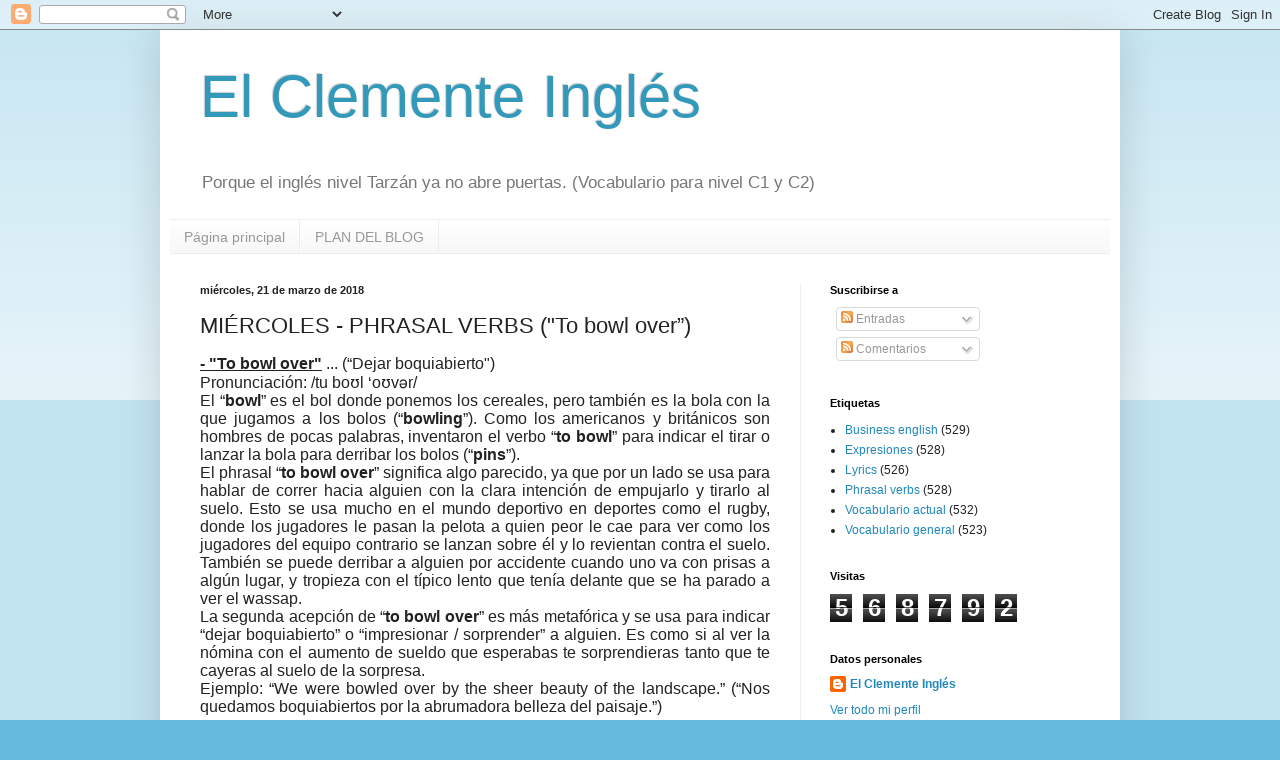

--- FILE ---
content_type: text/html; charset=UTF-8
request_url: https://elclementeingles.blogspot.com/b/stats?style=BLACK_TRANSPARENT&timeRange=ALL_TIME&token=APq4FmBm96bIWsI8Incg-q-fkpXwGpYt19js3-vdeYs_4Hy3mzdf5E-FG-GSgIsWYknOnKiFCihV8yELMZ94bNHs1t3E0ZNBfw
body_size: -9
content:
{"total":568792,"sparklineOptions":{"backgroundColor":{"fillOpacity":0.1,"fill":"#000000"},"series":[{"areaOpacity":0.3,"color":"#202020"}]},"sparklineData":[[0,58],[1,33],[2,55],[3,54],[4,33],[5,30],[6,24],[7,22],[8,34],[9,19],[10,75],[11,59],[12,96],[13,54],[14,99],[15,24],[16,15],[17,37],[18,35],[19,25],[20,30],[21,81],[22,87],[23,53],[24,83],[25,81],[26,32],[27,28],[28,16],[29,4]],"nextTickMs":900000}